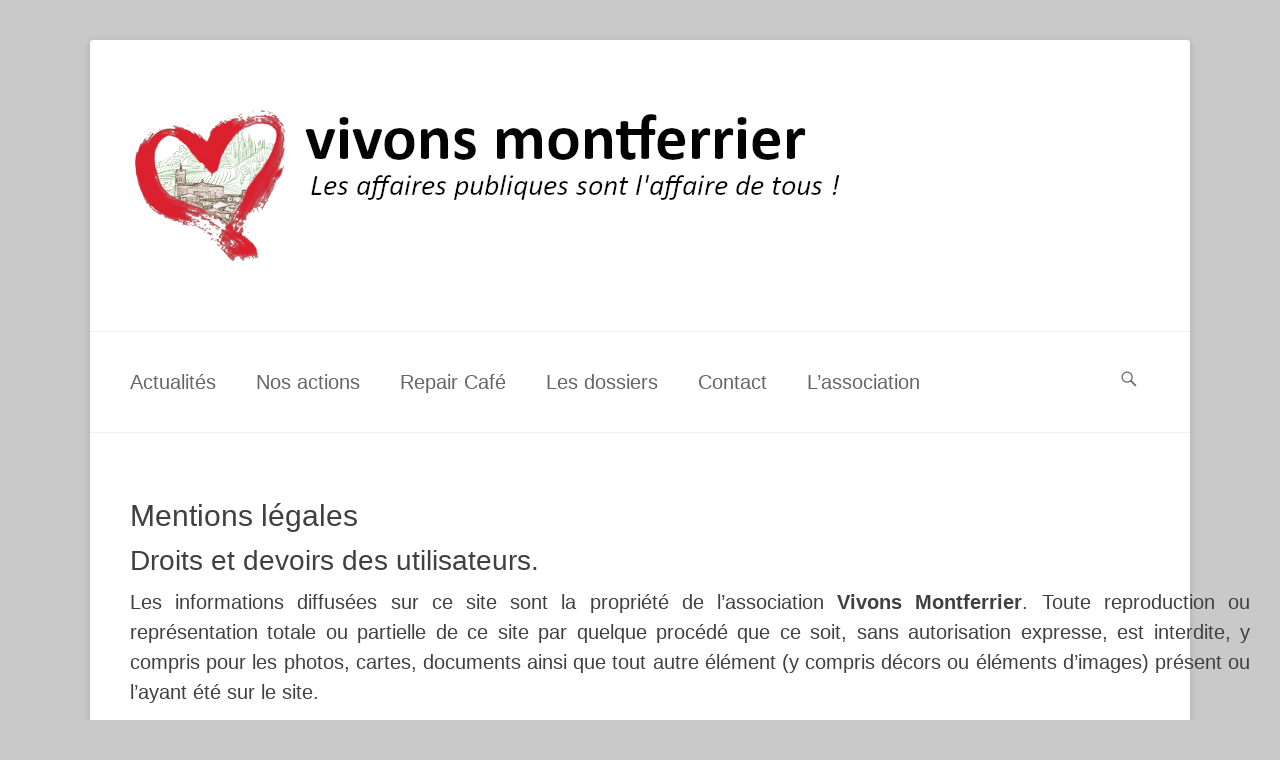

--- FILE ---
content_type: text/html; charset=UTF-8
request_url: https://www.vivons.montferrier.org/mentions-legales/
body_size: 16012
content:
		<!DOCTYPE html>
		<html lang="fr-FR">
		
<head>
		<meta charset="UTF-8">
		<link rel="profile" href="http://gmpg.org/xfn/11">
		<link rel="dns-prefetch" href="//cdn.hu-manity.co" />
		<!-- Cookie Compliance -->
		<script type="text/javascript">var huOptions = {"appID":"wwwvivonsmontferrierorg-413a4d5","currentLanguage":"fr","blocking":false,"globalCookie":false,"isAdmin":false,"privacyConsent":true,"forms":[]};</script>
		<script type="text/javascript" src="https://cdn.hu-manity.co/hu-banner.min.js"></script><meta name='robots' content='index, follow, max-image-preview:large, max-snippet:-1, max-video-preview:-1' />
<meta name="viewport" content="width=device-width, initial-scale=1, minimum-scale=1">
	<!-- This site is optimized with the Yoast SEO plugin v26.6 - https://yoast.com/wordpress/plugins/seo/ -->
	<title>Mentions légales - vivons montferrier</title>
	<meta name="description" content="Mentions légales du site Vivons Montferrier. Liste de gauche présente aux élections municipales des 23 et 30 Mars 2014 à Montferrier sur Lez." />
	<link rel="canonical" href="https://www.vivons.montferrier.org/mentions-legales/" />
	<meta property="og:locale" content="fr_FR" />
	<meta property="og:type" content="article" />
	<meta property="og:title" content="Mentions légales - vivons montferrier" />
	<meta property="og:description" content="Mentions légales du site Vivons Montferrier. Liste de gauche présente aux élections municipales des 23 et 30 Mars 2014 à Montferrier sur Lez." />
	<meta property="og:url" content="https://www.vivons.montferrier.org/mentions-legales/" />
	<meta property="og:site_name" content="vivons montferrier" />
	<meta property="article:modified_time" content="2019-11-25T06:45:43+00:00" />
	<meta name="twitter:label1" content="Durée de lecture estimée" />
	<meta name="twitter:data1" content="2 minutes" />
	<script type="application/ld+json" class="yoast-schema-graph">{"@context":"https://schema.org","@graph":[{"@type":"WebPage","@id":"https://www.vivons.montferrier.org/mentions-legales/","url":"https://www.vivons.montferrier.org/mentions-legales/","name":"Mentions légales - vivons montferrier","isPartOf":{"@id":"https://www.vivons.montferrier.org/#website"},"datePublished":"2013-07-25T08:12:51+00:00","dateModified":"2019-11-25T06:45:43+00:00","description":"Mentions légales du site Vivons Montferrier. Liste de gauche présente aux élections municipales des 23 et 30 Mars 2014 à Montferrier sur Lez.","breadcrumb":{"@id":"https://www.vivons.montferrier.org/mentions-legales/#breadcrumb"},"inLanguage":"fr-FR","potentialAction":[{"@type":"ReadAction","target":["https://www.vivons.montferrier.org/mentions-legales/"]}]},{"@type":"BreadcrumbList","@id":"https://www.vivons.montferrier.org/mentions-legales/#breadcrumb","itemListElement":[{"@type":"ListItem","position":1,"name":"Accueil","item":"https://www.vivons.montferrier.org/"},{"@type":"ListItem","position":2,"name":"Mentions légales"}]},{"@type":"WebSite","@id":"https://www.vivons.montferrier.org/#website","url":"https://www.vivons.montferrier.org/","name":"vivons montferrier","description":"Les affaires publiques sont l&#039;affaire de tous !","publisher":{"@id":"https://www.vivons.montferrier.org/#organization"},"potentialAction":[{"@type":"SearchAction","target":{"@type":"EntryPoint","urlTemplate":"https://www.vivons.montferrier.org/?s={search_term_string}"},"query-input":{"@type":"PropertyValueSpecification","valueRequired":true,"valueName":"search_term_string"}}],"inLanguage":"fr-FR"},{"@type":"Organization","@id":"https://www.vivons.montferrier.org/#organization","name":"vivons montferrier","url":"https://www.vivons.montferrier.org/","logo":{"@type":"ImageObject","inLanguage":"fr-FR","@id":"https://www.vivons.montferrier.org/#/schema/logo/image/","url":"https://www.vivons.montferrier.org/wp-content/uploads/2014/07/Logo_site_5.png","contentUrl":"https://www.vivons.montferrier.org/wp-content/uploads/2014/07/Logo_site_5.png","width":960,"height":119,"caption":"vivons montferrier"},"image":{"@id":"https://www.vivons.montferrier.org/#/schema/logo/image/"}}]}</script>
	<!-- / Yoast SEO plugin. -->


<link rel="alternate" type="application/rss+xml" title="vivons montferrier &raquo; Flux" href="https://www.vivons.montferrier.org/feed/" />
<link rel="alternate" type="application/rss+xml" title="vivons montferrier &raquo; Flux des commentaires" href="https://www.vivons.montferrier.org/comments/feed/" />
<link rel="alternate" title="oEmbed (JSON)" type="application/json+oembed" href="https://www.vivons.montferrier.org/wp-json/oembed/1.0/embed?url=https%3A%2F%2Fwww.vivons.montferrier.org%2Fmentions-legales%2F" />
<link rel="alternate" title="oEmbed (XML)" type="text/xml+oembed" href="https://www.vivons.montferrier.org/wp-json/oembed/1.0/embed?url=https%3A%2F%2Fwww.vivons.montferrier.org%2Fmentions-legales%2F&#038;format=xml" />
		<!-- This site uses the Google Analytics by MonsterInsights plugin v9.11.1 - Using Analytics tracking - https://www.monsterinsights.com/ -->
							<script src="//www.googletagmanager.com/gtag/js?id=G-59SBZP74KH"  data-cfasync="false" data-wpfc-render="false" type="text/javascript" async></script>
			<script data-cfasync="false" data-wpfc-render="false" type="text/javascript">
				var mi_version = '9.11.1';
				var mi_track_user = true;
				var mi_no_track_reason = '';
								var MonsterInsightsDefaultLocations = {"page_location":"https:\/\/www.vivons.montferrier.org\/mentions-legales\/"};
								if ( typeof MonsterInsightsPrivacyGuardFilter === 'function' ) {
					var MonsterInsightsLocations = (typeof MonsterInsightsExcludeQuery === 'object') ? MonsterInsightsPrivacyGuardFilter( MonsterInsightsExcludeQuery ) : MonsterInsightsPrivacyGuardFilter( MonsterInsightsDefaultLocations );
				} else {
					var MonsterInsightsLocations = (typeof MonsterInsightsExcludeQuery === 'object') ? MonsterInsightsExcludeQuery : MonsterInsightsDefaultLocations;
				}

								var disableStrs = [
										'ga-disable-G-59SBZP74KH',
									];

				/* Function to detect opted out users */
				function __gtagTrackerIsOptedOut() {
					for (var index = 0; index < disableStrs.length; index++) {
						if (document.cookie.indexOf(disableStrs[index] + '=true') > -1) {
							return true;
						}
					}

					return false;
				}

				/* Disable tracking if the opt-out cookie exists. */
				if (__gtagTrackerIsOptedOut()) {
					for (var index = 0; index < disableStrs.length; index++) {
						window[disableStrs[index]] = true;
					}
				}

				/* Opt-out function */
				function __gtagTrackerOptout() {
					for (var index = 0; index < disableStrs.length; index++) {
						document.cookie = disableStrs[index] + '=true; expires=Thu, 31 Dec 2099 23:59:59 UTC; path=/';
						window[disableStrs[index]] = true;
					}
				}

				if ('undefined' === typeof gaOptout) {
					function gaOptout() {
						__gtagTrackerOptout();
					}
				}
								window.dataLayer = window.dataLayer || [];

				window.MonsterInsightsDualTracker = {
					helpers: {},
					trackers: {},
				};
				if (mi_track_user) {
					function __gtagDataLayer() {
						dataLayer.push(arguments);
					}

					function __gtagTracker(type, name, parameters) {
						if (!parameters) {
							parameters = {};
						}

						if (parameters.send_to) {
							__gtagDataLayer.apply(null, arguments);
							return;
						}

						if (type === 'event') {
														parameters.send_to = monsterinsights_frontend.v4_id;
							var hookName = name;
							if (typeof parameters['event_category'] !== 'undefined') {
								hookName = parameters['event_category'] + ':' + name;
							}

							if (typeof MonsterInsightsDualTracker.trackers[hookName] !== 'undefined') {
								MonsterInsightsDualTracker.trackers[hookName](parameters);
							} else {
								__gtagDataLayer('event', name, parameters);
							}
							
						} else {
							__gtagDataLayer.apply(null, arguments);
						}
					}

					__gtagTracker('js', new Date());
					__gtagTracker('set', {
						'developer_id.dZGIzZG': true,
											});
					if ( MonsterInsightsLocations.page_location ) {
						__gtagTracker('set', MonsterInsightsLocations);
					}
										__gtagTracker('config', 'G-59SBZP74KH', {"forceSSL":"true","link_attribution":"true"} );
										window.gtag = __gtagTracker;										(function () {
						/* https://developers.google.com/analytics/devguides/collection/analyticsjs/ */
						/* ga and __gaTracker compatibility shim. */
						var noopfn = function () {
							return null;
						};
						var newtracker = function () {
							return new Tracker();
						};
						var Tracker = function () {
							return null;
						};
						var p = Tracker.prototype;
						p.get = noopfn;
						p.set = noopfn;
						p.send = function () {
							var args = Array.prototype.slice.call(arguments);
							args.unshift('send');
							__gaTracker.apply(null, args);
						};
						var __gaTracker = function () {
							var len = arguments.length;
							if (len === 0) {
								return;
							}
							var f = arguments[len - 1];
							if (typeof f !== 'object' || f === null || typeof f.hitCallback !== 'function') {
								if ('send' === arguments[0]) {
									var hitConverted, hitObject = false, action;
									if ('event' === arguments[1]) {
										if ('undefined' !== typeof arguments[3]) {
											hitObject = {
												'eventAction': arguments[3],
												'eventCategory': arguments[2],
												'eventLabel': arguments[4],
												'value': arguments[5] ? arguments[5] : 1,
											}
										}
									}
									if ('pageview' === arguments[1]) {
										if ('undefined' !== typeof arguments[2]) {
											hitObject = {
												'eventAction': 'page_view',
												'page_path': arguments[2],
											}
										}
									}
									if (typeof arguments[2] === 'object') {
										hitObject = arguments[2];
									}
									if (typeof arguments[5] === 'object') {
										Object.assign(hitObject, arguments[5]);
									}
									if ('undefined' !== typeof arguments[1].hitType) {
										hitObject = arguments[1];
										if ('pageview' === hitObject.hitType) {
											hitObject.eventAction = 'page_view';
										}
									}
									if (hitObject) {
										action = 'timing' === arguments[1].hitType ? 'timing_complete' : hitObject.eventAction;
										hitConverted = mapArgs(hitObject);
										__gtagTracker('event', action, hitConverted);
									}
								}
								return;
							}

							function mapArgs(args) {
								var arg, hit = {};
								var gaMap = {
									'eventCategory': 'event_category',
									'eventAction': 'event_action',
									'eventLabel': 'event_label',
									'eventValue': 'event_value',
									'nonInteraction': 'non_interaction',
									'timingCategory': 'event_category',
									'timingVar': 'name',
									'timingValue': 'value',
									'timingLabel': 'event_label',
									'page': 'page_path',
									'location': 'page_location',
									'title': 'page_title',
									'referrer' : 'page_referrer',
								};
								for (arg in args) {
																		if (!(!args.hasOwnProperty(arg) || !gaMap.hasOwnProperty(arg))) {
										hit[gaMap[arg]] = args[arg];
									} else {
										hit[arg] = args[arg];
									}
								}
								return hit;
							}

							try {
								f.hitCallback();
							} catch (ex) {
							}
						};
						__gaTracker.create = newtracker;
						__gaTracker.getByName = newtracker;
						__gaTracker.getAll = function () {
							return [];
						};
						__gaTracker.remove = noopfn;
						__gaTracker.loaded = true;
						window['__gaTracker'] = __gaTracker;
					})();
									} else {
										console.log("");
					(function () {
						function __gtagTracker() {
							return null;
						}

						window['__gtagTracker'] = __gtagTracker;
						window['gtag'] = __gtagTracker;
					})();
									}
			</script>
							<!-- / Google Analytics by MonsterInsights -->
		<style id='wp-img-auto-sizes-contain-inline-css' type='text/css'>
img:is([sizes=auto i],[sizes^="auto," i]){contain-intrinsic-size:3000px 1500px}
/*# sourceURL=wp-img-auto-sizes-contain-inline-css */
</style>
<style id='wp-emoji-styles-inline-css' type='text/css'>

	img.wp-smiley, img.emoji {
		display: inline !important;
		border: none !important;
		box-shadow: none !important;
		height: 1em !important;
		width: 1em !important;
		margin: 0 0.07em !important;
		vertical-align: -0.1em !important;
		background: none !important;
		padding: 0 !important;
	}
/*# sourceURL=wp-emoji-styles-inline-css */
</style>
<style id='wp-block-library-inline-css' type='text/css'>
:root{--wp-block-synced-color:#7a00df;--wp-block-synced-color--rgb:122,0,223;--wp-bound-block-color:var(--wp-block-synced-color);--wp-editor-canvas-background:#ddd;--wp-admin-theme-color:#007cba;--wp-admin-theme-color--rgb:0,124,186;--wp-admin-theme-color-darker-10:#006ba1;--wp-admin-theme-color-darker-10--rgb:0,107,160.5;--wp-admin-theme-color-darker-20:#005a87;--wp-admin-theme-color-darker-20--rgb:0,90,135;--wp-admin-border-width-focus:2px}@media (min-resolution:192dpi){:root{--wp-admin-border-width-focus:1.5px}}.wp-element-button{cursor:pointer}:root .has-very-light-gray-background-color{background-color:#eee}:root .has-very-dark-gray-background-color{background-color:#313131}:root .has-very-light-gray-color{color:#eee}:root .has-very-dark-gray-color{color:#313131}:root .has-vivid-green-cyan-to-vivid-cyan-blue-gradient-background{background:linear-gradient(135deg,#00d084,#0693e3)}:root .has-purple-crush-gradient-background{background:linear-gradient(135deg,#34e2e4,#4721fb 50%,#ab1dfe)}:root .has-hazy-dawn-gradient-background{background:linear-gradient(135deg,#faaca8,#dad0ec)}:root .has-subdued-olive-gradient-background{background:linear-gradient(135deg,#fafae1,#67a671)}:root .has-atomic-cream-gradient-background{background:linear-gradient(135deg,#fdd79a,#004a59)}:root .has-nightshade-gradient-background{background:linear-gradient(135deg,#330968,#31cdcf)}:root .has-midnight-gradient-background{background:linear-gradient(135deg,#020381,#2874fc)}:root{--wp--preset--font-size--normal:16px;--wp--preset--font-size--huge:42px}.has-regular-font-size{font-size:1em}.has-larger-font-size{font-size:2.625em}.has-normal-font-size{font-size:var(--wp--preset--font-size--normal)}.has-huge-font-size{font-size:var(--wp--preset--font-size--huge)}.has-text-align-center{text-align:center}.has-text-align-left{text-align:left}.has-text-align-right{text-align:right}.has-fit-text{white-space:nowrap!important}#end-resizable-editor-section{display:none}.aligncenter{clear:both}.items-justified-left{justify-content:flex-start}.items-justified-center{justify-content:center}.items-justified-right{justify-content:flex-end}.items-justified-space-between{justify-content:space-between}.screen-reader-text{border:0;clip-path:inset(50%);height:1px;margin:-1px;overflow:hidden;padding:0;position:absolute;width:1px;word-wrap:normal!important}.screen-reader-text:focus{background-color:#ddd;clip-path:none;color:#444;display:block;font-size:1em;height:auto;left:5px;line-height:normal;padding:15px 23px 14px;text-decoration:none;top:5px;width:auto;z-index:100000}html :where(.has-border-color){border-style:solid}html :where([style*=border-top-color]){border-top-style:solid}html :where([style*=border-right-color]){border-right-style:solid}html :where([style*=border-bottom-color]){border-bottom-style:solid}html :where([style*=border-left-color]){border-left-style:solid}html :where([style*=border-width]){border-style:solid}html :where([style*=border-top-width]){border-top-style:solid}html :where([style*=border-right-width]){border-right-style:solid}html :where([style*=border-bottom-width]){border-bottom-style:solid}html :where([style*=border-left-width]){border-left-style:solid}html :where(img[class*=wp-image-]){height:auto;max-width:100%}:where(figure){margin:0 0 1em}html :where(.is-position-sticky){--wp-admin--admin-bar--position-offset:var(--wp-admin--admin-bar--height,0px)}@media screen and (max-width:600px){html :where(.is-position-sticky){--wp-admin--admin-bar--position-offset:0px}}

/*# sourceURL=wp-block-library-inline-css */
</style><style id='global-styles-inline-css' type='text/css'>
:root{--wp--preset--aspect-ratio--square: 1;--wp--preset--aspect-ratio--4-3: 4/3;--wp--preset--aspect-ratio--3-4: 3/4;--wp--preset--aspect-ratio--3-2: 3/2;--wp--preset--aspect-ratio--2-3: 2/3;--wp--preset--aspect-ratio--16-9: 16/9;--wp--preset--aspect-ratio--9-16: 9/16;--wp--preset--color--black: #111111;--wp--preset--color--cyan-bluish-gray: #abb8c3;--wp--preset--color--white: #ffffff;--wp--preset--color--pale-pink: #f78da7;--wp--preset--color--vivid-red: #cf2e2e;--wp--preset--color--luminous-vivid-orange: #ff6900;--wp--preset--color--luminous-vivid-amber: #fcb900;--wp--preset--color--light-green-cyan: #7bdcb5;--wp--preset--color--vivid-green-cyan: #00d084;--wp--preset--color--pale-cyan-blue: #8ed1fc;--wp--preset--color--vivid-cyan-blue: #0693e3;--wp--preset--color--vivid-purple: #9b51e0;--wp--preset--color--gray: #f4f4f4;--wp--preset--color--yellow: #e5ae4a;--wp--preset--color--blue: #21759b;--wp--preset--gradient--vivid-cyan-blue-to-vivid-purple: linear-gradient(135deg,rgb(6,147,227) 0%,rgb(155,81,224) 100%);--wp--preset--gradient--light-green-cyan-to-vivid-green-cyan: linear-gradient(135deg,rgb(122,220,180) 0%,rgb(0,208,130) 100%);--wp--preset--gradient--luminous-vivid-amber-to-luminous-vivid-orange: linear-gradient(135deg,rgb(252,185,0) 0%,rgb(255,105,0) 100%);--wp--preset--gradient--luminous-vivid-orange-to-vivid-red: linear-gradient(135deg,rgb(255,105,0) 0%,rgb(207,46,46) 100%);--wp--preset--gradient--very-light-gray-to-cyan-bluish-gray: linear-gradient(135deg,rgb(238,238,238) 0%,rgb(169,184,195) 100%);--wp--preset--gradient--cool-to-warm-spectrum: linear-gradient(135deg,rgb(74,234,220) 0%,rgb(151,120,209) 20%,rgb(207,42,186) 40%,rgb(238,44,130) 60%,rgb(251,105,98) 80%,rgb(254,248,76) 100%);--wp--preset--gradient--blush-light-purple: linear-gradient(135deg,rgb(255,206,236) 0%,rgb(152,150,240) 100%);--wp--preset--gradient--blush-bordeaux: linear-gradient(135deg,rgb(254,205,165) 0%,rgb(254,45,45) 50%,rgb(107,0,62) 100%);--wp--preset--gradient--luminous-dusk: linear-gradient(135deg,rgb(255,203,112) 0%,rgb(199,81,192) 50%,rgb(65,88,208) 100%);--wp--preset--gradient--pale-ocean: linear-gradient(135deg,rgb(255,245,203) 0%,rgb(182,227,212) 50%,rgb(51,167,181) 100%);--wp--preset--gradient--electric-grass: linear-gradient(135deg,rgb(202,248,128) 0%,rgb(113,206,126) 100%);--wp--preset--gradient--midnight: linear-gradient(135deg,rgb(2,3,129) 0%,rgb(40,116,252) 100%);--wp--preset--font-size--small: 14px;--wp--preset--font-size--medium: 20px;--wp--preset--font-size--large: 48px;--wp--preset--font-size--x-large: 42px;--wp--preset--font-size--normal: 17px;--wp--preset--font-size--huge: 64px;--wp--preset--spacing--20: 0.44rem;--wp--preset--spacing--30: 0.67rem;--wp--preset--spacing--40: 1rem;--wp--preset--spacing--50: 1.5rem;--wp--preset--spacing--60: 2.25rem;--wp--preset--spacing--70: 3.38rem;--wp--preset--spacing--80: 5.06rem;--wp--preset--shadow--natural: 6px 6px 9px rgba(0, 0, 0, 0.2);--wp--preset--shadow--deep: 12px 12px 50px rgba(0, 0, 0, 0.4);--wp--preset--shadow--sharp: 6px 6px 0px rgba(0, 0, 0, 0.2);--wp--preset--shadow--outlined: 6px 6px 0px -3px rgb(255, 255, 255), 6px 6px rgb(0, 0, 0);--wp--preset--shadow--crisp: 6px 6px 0px rgb(0, 0, 0);}:where(.is-layout-flex){gap: 0.5em;}:where(.is-layout-grid){gap: 0.5em;}body .is-layout-flex{display: flex;}.is-layout-flex{flex-wrap: wrap;align-items: center;}.is-layout-flex > :is(*, div){margin: 0;}body .is-layout-grid{display: grid;}.is-layout-grid > :is(*, div){margin: 0;}:where(.wp-block-columns.is-layout-flex){gap: 2em;}:where(.wp-block-columns.is-layout-grid){gap: 2em;}:where(.wp-block-post-template.is-layout-flex){gap: 1.25em;}:where(.wp-block-post-template.is-layout-grid){gap: 1.25em;}.has-black-color{color: var(--wp--preset--color--black) !important;}.has-cyan-bluish-gray-color{color: var(--wp--preset--color--cyan-bluish-gray) !important;}.has-white-color{color: var(--wp--preset--color--white) !important;}.has-pale-pink-color{color: var(--wp--preset--color--pale-pink) !important;}.has-vivid-red-color{color: var(--wp--preset--color--vivid-red) !important;}.has-luminous-vivid-orange-color{color: var(--wp--preset--color--luminous-vivid-orange) !important;}.has-luminous-vivid-amber-color{color: var(--wp--preset--color--luminous-vivid-amber) !important;}.has-light-green-cyan-color{color: var(--wp--preset--color--light-green-cyan) !important;}.has-vivid-green-cyan-color{color: var(--wp--preset--color--vivid-green-cyan) !important;}.has-pale-cyan-blue-color{color: var(--wp--preset--color--pale-cyan-blue) !important;}.has-vivid-cyan-blue-color{color: var(--wp--preset--color--vivid-cyan-blue) !important;}.has-vivid-purple-color{color: var(--wp--preset--color--vivid-purple) !important;}.has-black-background-color{background-color: var(--wp--preset--color--black) !important;}.has-cyan-bluish-gray-background-color{background-color: var(--wp--preset--color--cyan-bluish-gray) !important;}.has-white-background-color{background-color: var(--wp--preset--color--white) !important;}.has-pale-pink-background-color{background-color: var(--wp--preset--color--pale-pink) !important;}.has-vivid-red-background-color{background-color: var(--wp--preset--color--vivid-red) !important;}.has-luminous-vivid-orange-background-color{background-color: var(--wp--preset--color--luminous-vivid-orange) !important;}.has-luminous-vivid-amber-background-color{background-color: var(--wp--preset--color--luminous-vivid-amber) !important;}.has-light-green-cyan-background-color{background-color: var(--wp--preset--color--light-green-cyan) !important;}.has-vivid-green-cyan-background-color{background-color: var(--wp--preset--color--vivid-green-cyan) !important;}.has-pale-cyan-blue-background-color{background-color: var(--wp--preset--color--pale-cyan-blue) !important;}.has-vivid-cyan-blue-background-color{background-color: var(--wp--preset--color--vivid-cyan-blue) !important;}.has-vivid-purple-background-color{background-color: var(--wp--preset--color--vivid-purple) !important;}.has-black-border-color{border-color: var(--wp--preset--color--black) !important;}.has-cyan-bluish-gray-border-color{border-color: var(--wp--preset--color--cyan-bluish-gray) !important;}.has-white-border-color{border-color: var(--wp--preset--color--white) !important;}.has-pale-pink-border-color{border-color: var(--wp--preset--color--pale-pink) !important;}.has-vivid-red-border-color{border-color: var(--wp--preset--color--vivid-red) !important;}.has-luminous-vivid-orange-border-color{border-color: var(--wp--preset--color--luminous-vivid-orange) !important;}.has-luminous-vivid-amber-border-color{border-color: var(--wp--preset--color--luminous-vivid-amber) !important;}.has-light-green-cyan-border-color{border-color: var(--wp--preset--color--light-green-cyan) !important;}.has-vivid-green-cyan-border-color{border-color: var(--wp--preset--color--vivid-green-cyan) !important;}.has-pale-cyan-blue-border-color{border-color: var(--wp--preset--color--pale-cyan-blue) !important;}.has-vivid-cyan-blue-border-color{border-color: var(--wp--preset--color--vivid-cyan-blue) !important;}.has-vivid-purple-border-color{border-color: var(--wp--preset--color--vivid-purple) !important;}.has-vivid-cyan-blue-to-vivid-purple-gradient-background{background: var(--wp--preset--gradient--vivid-cyan-blue-to-vivid-purple) !important;}.has-light-green-cyan-to-vivid-green-cyan-gradient-background{background: var(--wp--preset--gradient--light-green-cyan-to-vivid-green-cyan) !important;}.has-luminous-vivid-amber-to-luminous-vivid-orange-gradient-background{background: var(--wp--preset--gradient--luminous-vivid-amber-to-luminous-vivid-orange) !important;}.has-luminous-vivid-orange-to-vivid-red-gradient-background{background: var(--wp--preset--gradient--luminous-vivid-orange-to-vivid-red) !important;}.has-very-light-gray-to-cyan-bluish-gray-gradient-background{background: var(--wp--preset--gradient--very-light-gray-to-cyan-bluish-gray) !important;}.has-cool-to-warm-spectrum-gradient-background{background: var(--wp--preset--gradient--cool-to-warm-spectrum) !important;}.has-blush-light-purple-gradient-background{background: var(--wp--preset--gradient--blush-light-purple) !important;}.has-blush-bordeaux-gradient-background{background: var(--wp--preset--gradient--blush-bordeaux) !important;}.has-luminous-dusk-gradient-background{background: var(--wp--preset--gradient--luminous-dusk) !important;}.has-pale-ocean-gradient-background{background: var(--wp--preset--gradient--pale-ocean) !important;}.has-electric-grass-gradient-background{background: var(--wp--preset--gradient--electric-grass) !important;}.has-midnight-gradient-background{background: var(--wp--preset--gradient--midnight) !important;}.has-small-font-size{font-size: var(--wp--preset--font-size--small) !important;}.has-medium-font-size{font-size: var(--wp--preset--font-size--medium) !important;}.has-large-font-size{font-size: var(--wp--preset--font-size--large) !important;}.has-x-large-font-size{font-size: var(--wp--preset--font-size--x-large) !important;}
/*# sourceURL=global-styles-inline-css */
</style>

<style id='classic-theme-styles-inline-css' type='text/css'>
/*! This file is auto-generated */
.wp-block-button__link{color:#fff;background-color:#32373c;border-radius:9999px;box-shadow:none;text-decoration:none;padding:calc(.667em + 2px) calc(1.333em + 2px);font-size:1.125em}.wp-block-file__button{background:#32373c;color:#fff;text-decoration:none}
/*# sourceURL=/wp-includes/css/classic-themes.min.css */
</style>
<link rel='stylesheet' id='contact-form-7-css' href='https://www.vivons.montferrier.org/wp-content/plugins/contact-form-7/includes/css/styles.css?ver=6.1.4' type='text/css' media='all' />
<style id='contact-form-7-inline-css' type='text/css'>
.wpcf7 .wpcf7-recaptcha iframe {margin-bottom: 0;}.wpcf7 .wpcf7-recaptcha[data-align="center"] > div {margin: 0 auto;}.wpcf7 .wpcf7-recaptcha[data-align="right"] > div {margin: 0 0 0 auto;}
/*# sourceURL=contact-form-7-inline-css */
</style>
<link rel='stylesheet' id='rw-slider-image-script-css' href='https://www.vivons.montferrier.org/wp-content/plugins/slider-images/style/rw-slider-image-widget.css?ver=6.9' type='text/css' media='all' />
<link rel='stylesheet' id='rw-slider-image-style-fontawesome-css' href='https://www.vivons.montferrier.org/wp-content/plugins/slider-images/style/richwebicons.css?ver=6.9' type='text/css' media='all' />
<link rel='stylesheet' id='chld_thm_cfg_parent-css' href='https://www.vivons.montferrier.org/wp-content/themes/catch-base-pro/style.css?ver=6.9' type='text/css' media='all' />
<link rel='stylesheet' id='catchbase-style-css' href='https://www.vivons.montferrier.org/wp-content/themes/catch-base-pro-child/style.css?ver=4.2.1732959378' type='text/css' media='all' />
<link rel='stylesheet' id='catch-base-block-style-css' href='https://www.vivons.montferrier.org/wp-content/themes/catch-base-pro/css/blocks.css?ver=4.2.1732959378' type='text/css' media='all' />
<link rel='stylesheet' id='genericons-css' href='https://www.vivons.montferrier.org/wp-content/themes/catch-base-pro/css/genericons/genericons.css?ver=3.4.1' type='text/css' media='all' />
<link rel='stylesheet' id='catchbase-responsive-css' href='https://www.vivons.montferrier.org/wp-content/themes/catch-base-pro/css/responsive.css?ver=6.9' type='text/css' media='all' />
<link rel='stylesheet' id='jquery-sidr-css' href='https://www.vivons.montferrier.org/wp-content/themes/catch-base-pro/css/jquery.sidr.light.min.css?ver=2.1.0' type='text/css' media='all' />
<link rel='stylesheet' id='footer-credits-css' href='https://www.vivons.montferrier.org/wp-content/plugins/footer-putter/styles/footer-credits.css?ver=1.17' type='text/css' media='all' />
<script type="text/javascript" src="https://www.vivons.montferrier.org/wp-includes/js/jquery/jquery.min.js?ver=3.7.1" id="jquery-core-js"></script>
<script type="text/javascript" src="https://www.vivons.montferrier.org/wp-includes/js/jquery/jquery-migrate.min.js?ver=3.4.1" id="jquery-migrate-js"></script>
<script type="text/javascript" src="https://www.vivons.montferrier.org/wp-content/plugins/glass/glass.js?ver=1.3.2" id="glass-js"></script>
<script type="text/javascript" src="https://www.vivons.montferrier.org/wp-content/plugins/google-analytics-for-wordpress/assets/js/frontend-gtag.min.js?ver=9.11.1" id="monsterinsights-frontend-script-js" async="async" data-wp-strategy="async"></script>
<script data-cfasync="false" data-wpfc-render="false" type="text/javascript" id='monsterinsights-frontend-script-js-extra'>/* <![CDATA[ */
var monsterinsights_frontend = {"js_events_tracking":"true","download_extensions":"doc,pdf,ppt,zip,xls,docx,pptx,xlsx","inbound_paths":"[{\"path\":\"\\\/go\\\/\",\"label\":\"affiliate\"},{\"path\":\"\\\/recommend\\\/\",\"label\":\"affiliate\"}]","home_url":"https:\/\/www.vivons.montferrier.org","hash_tracking":"false","v4_id":"G-59SBZP74KH"};/* ]]> */
</script>
<script type="text/javascript" id="3d-flip-book-client-locale-loader-js-extra">
/* <![CDATA[ */
var FB3D_CLIENT_LOCALE = {"ajaxurl":"https://www.vivons.montferrier.org/wp-admin/admin-ajax.php","dictionary":{"Table of contents":"Table of contents","Close":"Close","Bookmarks":"Bookmarks","Thumbnails":"Thumbnails","Search":"Search","Share":"Share","Facebook":"Facebook","Twitter":"Twitter","Email":"Email","Play":"Play","Previous page":"Previous page","Next page":"Next page","Zoom in":"Zoom in","Zoom out":"Zoom out","Fit view":"Fit view","Auto play":"Auto play","Full screen":"Full screen","More":"More","Smart pan":"Smart pan","Single page":"Single page","Sounds":"Sounds","Stats":"Stats","Print":"Print","Download":"Download","Goto first page":"Goto first page","Goto last page":"Goto last page"},"images":"https://www.vivons.montferrier.org/wp-content/plugins/interactive-3d-flipbook-powered-physics-engine/assets/images/","jsData":{"urls":[],"posts":{"ids_mis":[],"ids":[]},"pages":[],"firstPages":[],"bookCtrlProps":[],"bookTemplates":[]},"key":"3d-flip-book","pdfJS":{"pdfJsLib":"https://www.vivons.montferrier.org/wp-content/plugins/interactive-3d-flipbook-powered-physics-engine/assets/js/pdf.min.js?ver=4.3.136","pdfJsWorker":"https://www.vivons.montferrier.org/wp-content/plugins/interactive-3d-flipbook-powered-physics-engine/assets/js/pdf.worker.js?ver=4.3.136","stablePdfJsLib":"https://www.vivons.montferrier.org/wp-content/plugins/interactive-3d-flipbook-powered-physics-engine/assets/js/stable/pdf.min.js?ver=2.5.207","stablePdfJsWorker":"https://www.vivons.montferrier.org/wp-content/plugins/interactive-3d-flipbook-powered-physics-engine/assets/js/stable/pdf.worker.js?ver=2.5.207","pdfJsCMapUrl":"https://www.vivons.montferrier.org/wp-content/plugins/interactive-3d-flipbook-powered-physics-engine/assets/cmaps/"},"cacheurl":"https://www.vivons.montferrier.org/wp-content/uploads/3d-flip-book/cache/","pluginsurl":"https://www.vivons.montferrier.org/wp-content/plugins/","pluginurl":"https://www.vivons.montferrier.org/wp-content/plugins/interactive-3d-flipbook-powered-physics-engine/","thumbnailSize":{"width":"150","height":"150"},"version":"1.16.17"};
//# sourceURL=3d-flip-book-client-locale-loader-js-extra
/* ]]> */
</script>
<script type="text/javascript" src="https://www.vivons.montferrier.org/wp-content/plugins/interactive-3d-flipbook-powered-physics-engine/assets/js/client-locale-loader.js?ver=1.16.17" id="3d-flip-book-client-locale-loader-js" async="async" data-wp-strategy="async"></script>
<script type="text/javascript" src="https://www.vivons.montferrier.org/wp-content/plugins/itro-popup/scripts/itro-scripts.js?ver=6.9" id="itro-scripts-js"></script>
<script type="text/javascript" src="https://www.vivons.montferrier.org/wp-includes/js/jquery/ui/core.min.js?ver=1.13.3" id="jquery-ui-core-js"></script>
<script type="text/javascript" src="https://www.vivons.montferrier.org/wp-content/plugins/slider-images/scripts/rw-slider-image-widget.js?ver=6.9" id="rw-slider-image-script-js"></script>
<script type="text/javascript" src="https://www.vivons.montferrier.org/wp-content/plugins/slider-images/scripts/jquery.easing.1.2.js?ver=6.9" id="rw-slider-image-script-easing-js"></script>
<script type="text/javascript" src="https://www.vivons.montferrier.org/wp-content/plugins/slider-images/scripts/jquery.anythingslider.min.js?ver=6.9" id="rw-slider-image-script-anythingslider-js"></script>
<script type="text/javascript" src="https://www.vivons.montferrier.org/wp-content/plugins/slider-images/scripts/jquery.colorbox-min.js?ver=6.9" id="rw-slider-image-script-colorbox-js"></script>
<script type="text/javascript" src="https://www.vivons.montferrier.org/wp-content/themes/catch-base-pro/js/jquery.sidr.min.js?ver=1.2.1.1" id="jquery-sidr-js"></script>
<script type="text/javascript" src="https://www.vivons.montferrier.org/wp-content/themes/catch-base-pro/js/catchbase-custom-scripts.min.js" id="catchbase-custom-scripts-js"></script>
<script type="text/javascript" id="ai-js-js-extra">
/* <![CDATA[ */
var MyAjax = {"ajaxurl":"https://www.vivons.montferrier.org/wp-admin/admin-ajax.php","security":"406a5a1007"};
//# sourceURL=ai-js-js-extra
/* ]]> */
</script>
<script type="text/javascript" src="https://www.vivons.montferrier.org/wp-content/plugins/advanced-iframe/js/ai.min.js?ver=700364" id="ai-js-js"></script>
<link rel="https://api.w.org/" href="https://www.vivons.montferrier.org/wp-json/" /><link rel="alternate" title="JSON" type="application/json" href="https://www.vivons.montferrier.org/wp-json/wp/v2/pages/304" /><link rel="EditURI" type="application/rsd+xml" title="RSD" href="https://www.vivons.montferrier.org/xmlrpc.php?rsd" />
<meta name="generator" content="WordPress 6.9" />
<link rel='shortlink' href='https://www.vivons.montferrier.org/?p=304' />

		<!-- GA Google Analytics @ https://m0n.co/ga -->
		<script>
			(function(i,s,o,g,r,a,m){i['GoogleAnalyticsObject']=r;i[r]=i[r]||function(){
			(i[r].q=i[r].q||[]).push(arguments)},i[r].l=1*new Date();a=s.createElement(o),
			m=s.getElementsByTagName(o)[0];a.async=1;a.src=g;m.parentNode.insertBefore(a,m)
			})(window,document,'script','https://www.google-analytics.com/analytics.js','ga');
			ga('create', 'UA-133719226-1', 'auto');
			ga('send', 'pageview');
		</script>

	
<!-- WP Menubar 5.9.4: start CSS -->
<link rel="stylesheet" href="https://www.vivons.montferrier.org/wp-content/plugins/menubar/templates/Superfish/ssf-blue.css" type="text/css" media="screen" />
<!-- WP Menubar 5.9.4: end CSS -->

<!-- WP-SWFObject 2.4 by unijimpe -->
<script src="https://www.vivons.montferrier.org/wp-content/plugins/wp-swfobject/2.0/swfobject.js" type="text/javascript"></script>
<style type="text/css" id="custom-background-css">
body.custom-background { background-color: #c9c9c9; }
</style>
	<link rel="icon" href="https://www.vivons.montferrier.org/wp-content/uploads/2019/12/cropped-Logo_vivons-village_paysage-blanc-32x32.jpg" sizes="32x32" />
<link rel="icon" href="https://www.vivons.montferrier.org/wp-content/uploads/2019/12/cropped-Logo_vivons-village_paysage-blanc-192x192.jpg" sizes="192x192" />
<link rel="apple-touch-icon" href="https://www.vivons.montferrier.org/wp-content/uploads/2019/12/cropped-Logo_vivons-village_paysage-blanc-180x180.jpg" />
<meta name="msapplication-TileImage" content="https://www.vivons.montferrier.org/wp-content/uploads/2019/12/cropped-Logo_vivons-village_paysage-blanc-270x270.jpg" />
<!-- vivons montferrier inline CSS Styles -->
<style type="text/css" media="screen">
.site-title a, .site-description { position: absolute !important; clip: rect(1px 1px 1px 1px); clip: rect(1px, 1px, 1px, 1px); }
#feature-slider .entry-container { color: #ffee00; }
#feature-slider .entry-container a { color: #f6ff00; }
.widget_catchbase_social_icons .genericon { font-size:25px; }
</style>
</head>

<body class="privacy-policy wp-singular page-template-default page page-id-304 custom-background wp-custom-logo wp-embed-responsive wp-theme-catch-base-pro wp-child-theme-catch-base-pro-child cookies-not-set html5_presentation metaslider-plugin no-sidebar content-width excerpt-featured-image mobile-menu-one">


		<div id="page" class="hfeed site">
				<header id="masthead" role="banner">
    		<div class="wrapper">
		
    <div id="mobile-header-left-menu" class="mobile-menu-anchor primary-menu">
        <a href="#mobile-header-left-nav" id="header-left-menu" class="genericon genericon-menu">
            <span class="mobile-menu-text">Menu</span>
        </a>
    </div><!-- #mobile-header-menu -->

    <div id="site-branding" class="logo-right"><div id="site-header"><p class="site-title"><a href="https://www.vivons.montferrier.org/">vivons montferrier</a></p><p class="site-description">Les affaires publiques sont l&#039;affaire de tous !</p></div><!-- #site-header -->
				<div id="site-logo"><a href="https://www.vivons.montferrier.org/" class="custom-logo-link" rel="home"><img width="716" height="161" src="https://www.vivons.montferrier.org/wp-content/uploads/2021/10/Logo_site_neutre.png" class="custom-logo" alt="vivons montferrier" decoding="async" fetchpriority="high" srcset="https://www.vivons.montferrier.org/wp-content/uploads/2021/10/Logo_site_neutre.png 716w, https://www.vivons.montferrier.org/wp-content/uploads/2021/10/Logo_site_neutre-600x135.png 600w" sizes="(max-width: 716px) 100vw, 716px" /></a></div><!-- #site-logo --></div><!-- #site-branding-->

<aside class="site-navigation sidebar sidebar-header-right widget-area">
			</aside><!-- .sidebar .header-sidebar .widget-area -->

			</div><!-- .wrapper -->
		</header><!-- #masthead -->
		<!-- Disable Header Image -->    	<nav class="site-navigation nav-primary search-enabled" role="navigation">
            <div class="wrapper">
                <h3 class="assistive-text">Premier menu</h3>
                <div class="screen-reader-text skip-link"><a href="#content" title="Aller au contenu">Aller au contenu</a></div>
                <ul id="menu-menu-1" class="menu catchbase-nav-menu"><li id="menu-item-2186" class="menu-item menu-item-type-custom menu-item-object-custom menu-item-home menu-item-2186"><a href="https://www.vivons.montferrier.org/">Actualités</a></li>
<li id="menu-item-2440" class="menu-item menu-item-type-custom menu-item-object-custom menu-item-has-children menu-item-2440"><a>Nos actions</a>
<ul class="sub-menu">
	<li id="menu-item-3373" class="menu-item menu-item-type-post_type menu-item-object-page menu-item-home menu-item-has-children menu-item-3373"><a href="https://www.vivons.montferrier.org/3366-2/">Elections 2020</a>
	<ul class="sub-menu">
		<li id="menu-item-3069" class="menu-item menu-item-type-post_type menu-item-object-page menu-item-3069"><a href="https://www.vivons.montferrier.org/la-liste-vivons-montferrier/">L&rsquo;équipe</a></li>
		<li id="menu-item-2853" class="menu-item menu-item-type-post_type menu-item-object-page menu-item-2853"><a href="https://www.vivons.montferrier.org/programme-elections-municipales-2020/">Programme</a></li>
		<li id="menu-item-2855" class="menu-item menu-item-type-custom menu-item-object-custom menu-item-has-children menu-item-2855"><a href="https://www.vivons.montferrier.org/tracts-elections-municipales-2020/">Tracts</a>
		<ul class="sub-menu">
			<li id="menu-item-2864" class="menu-item menu-item-type-post_type menu-item-object-page menu-item-2864"><a href="https://www.vivons.montferrier.org/premier_tract/">Premier tract</a></li>
			<li id="menu-item-3168" class="menu-item menu-item-type-post_type menu-item-object-page menu-item-3168"><a href="https://www.vivons.montferrier.org/la-liste-vivons-montferrier/">La liste vivons montferrier</a></li>
			<li id="menu-item-3342" class="menu-item menu-item-type-post_type menu-item-object-page menu-item-3342"><a href="https://www.vivons.montferrier.org/premier-tract-second-tour/">Premier Tract – Second tour</a></li>
			<li id="menu-item-3343" class="menu-item menu-item-type-post_type menu-item-object-page menu-item-3343"><a href="https://www.vivons.montferrier.org/second-tract-second-tour/">Second tract – Second tour</a></li>
		</ul>
</li>
		<li id="menu-item-3402" class="menu-item menu-item-type-post_type menu-item-object-page menu-item-3402"><a href="https://www.vivons.montferrier.org/les-resultats-du-premier-tour/">Les résultats du premier tour</a></li>
		<li id="menu-item-3403" class="menu-item menu-item-type-post_type menu-item-object-page menu-item-3403"><a href="https://www.vivons.montferrier.org/les-resultats-du-second-tour/">Les résultats du second tour</a></li>
	</ul>
</li>
	<li id="menu-item-1412" class="menu-item menu-item-type-post_type menu-item-object-page menu-item-1412"><a href="https://www.vivons.montferrier.org/animations-et-debats/">Animations et débats</a></li>
	<li id="menu-item-1449" class="menu-item menu-item-type-post_type menu-item-object-page menu-item-1449"><a href="https://www.vivons.montferrier.org/opposition-au-projet-oxylane/">Opposition au projet Oxylane</a></li>
	<li id="menu-item-1448" class="menu-item menu-item-type-post_type menu-item-object-page menu-item-has-children menu-item-1448"><a href="https://www.vivons.montferrier.org/vivons-montferrier-infos/">Bulletins</a>
	<ul class="sub-menu">
		<li id="menu-item-2331" class="menu-item menu-item-type-post_type menu-item-object-post menu-item-2331"><a href="https://www.vivons.montferrier.org/vivons-montferrier-infos-n4/">vivons montferrier infos n°4</a></li>
		<li id="menu-item-2330" class="menu-item menu-item-type-post_type menu-item-object-post menu-item-2330"><a href="https://www.vivons.montferrier.org/vivons-montferrier-n3/">vivons montferrier infos n°3</a></li>
		<li id="menu-item-2329" class="menu-item menu-item-type-post_type menu-item-object-post menu-item-2329"><a href="https://www.vivons.montferrier.org/vivons-montferrier-infos-n2/">vivons montferrier infos n°2</a></li>
		<li id="menu-item-2328" class="menu-item menu-item-type-post_type menu-item-object-post menu-item-2328"><a href="https://www.vivons.montferrier.org/vivons-montferrier-infos-n1/">vivons montferrier infos n°1</a></li>
	</ul>
</li>
	<li id="menu-item-2306" class="menu-item menu-item-type-post_type menu-item-object-page menu-item-has-children menu-item-2306"><a href="https://www.vivons.montferrier.org/dossiers-thematiques/">Articles par thèmes</a>
	<ul class="sub-menu">
		<li id="menu-item-2600" class="menu-item menu-item-type-taxonomy menu-item-object-category menu-item-2600"><a href="https://www.vivons.montferrier.org/category/action-sociale-et-solidarite/">Action sociale et solidarité</a></li>
		<li id="menu-item-2599" class="menu-item menu-item-type-taxonomy menu-item-object-category menu-item-2599"><a href="https://www.vivons.montferrier.org/category/budget/">Budget &#8211; Finances</a></li>
		<li id="menu-item-2601" class="menu-item menu-item-type-taxonomy menu-item-object-category menu-item-2601"><a href="https://www.vivons.montferrier.org/category/ecole/">Enfance &#8211; Jeunesse</a></li>
		<li id="menu-item-2598" class="menu-item menu-item-type-taxonomy menu-item-object-category menu-item-2598"><a href="https://www.vivons.montferrier.org/category/environnement/">Environnement</a></li>
		<li id="menu-item-2602" class="menu-item menu-item-type-taxonomy menu-item-object-category menu-item-2602"><a href="https://www.vivons.montferrier.org/category/intercom/">La Métropole</a></li>
		<li id="menu-item-2597" class="menu-item menu-item-type-taxonomy menu-item-object-category menu-item-2597"><a href="https://www.vivons.montferrier.org/category/urba/">Urbanisme</a></li>
		<li id="menu-item-2603" class="menu-item menu-item-type-taxonomy menu-item-object-category menu-item-2603"><a href="https://www.vivons.montferrier.org/category/transports-mobilite/">Transports &#8211; Mobilité</a></li>
	</ul>
</li>
</ul>
</li>
<li id="menu-item-3469" class="menu-item menu-item-type-post_type menu-item-object-page menu-item-has-children menu-item-3469"><a href="https://www.vivons.montferrier.org/repair-cafe-montferrier/">Repair Café</a>
<ul class="sub-menu">
	<li id="menu-item-3509" class="menu-item menu-item-type-post_type menu-item-object-page menu-item-3509"><a href="https://www.vivons.montferrier.org/repair-cafe-montferrier/naissance-du-repair-cafe-montferrier/">Naissance du Repair Café Montferrier</a></li>
	<li id="menu-item-3589" class="menu-item menu-item-type-taxonomy menu-item-object-category menu-item-3589"><a href="https://www.vivons.montferrier.org/category/repair-cafe-montferrier/">Toutes les nouvelles</a></li>
</ul>
</li>
<li id="menu-item-2543" class="menu-item menu-item-type-custom menu-item-object-custom menu-item-has-children menu-item-2543"><a href="https://www.vivons.montferrier.org/dossiers-thematiques/">Les dossiers</a>
<ul class="sub-menu">
	<li id="menu-item-2544" class="menu-item menu-item-type-post_type menu-item-object-page menu-item-2544"><a href="https://www.vivons.montferrier.org/dossier-logements-sociaux-un-retard-a-rattraper/">Logements sociaux, un dossier au point mort !</a></li>
	<li id="menu-item-2569" class="menu-item menu-item-type-post_type menu-item-object-page menu-item-2569"><a href="https://www.vivons.montferrier.org/transports-et-les-deplacements-quelles-propositions/">Transports et déplacements : quelles propositions ?</a></li>
	<li id="menu-item-2618" class="menu-item menu-item-type-post_type menu-item-object-page menu-item-2618"><a href="https://www.vivons.montferrier.org/scot-urbanisme-et-territoires/">SCOT, Urbanisme et territoires…</a></li>
</ul>
</li>
<li id="menu-item-303" class="menu-item menu-item-type-post_type menu-item-object-page menu-item-303"><a href="https://www.vivons.montferrier.org/formulaire-de-contact/">Contact</a></li>
<li id="menu-item-3455" class="menu-item menu-item-type-post_type menu-item-object-page menu-item-3455"><a href="https://www.vivons.montferrier.org/vivons-montferrier/">L&rsquo;association</a></li>
</ul>                        <div id="search-toggle" class="genericon">
                            <a class="screen-reader-text" href="#search-container">Recherche</a>
                        </div>

                        <div id="search-container" class="displaynone">
                            
<form role="search" method="get" class="search-form" action="https://www.vivons.montferrier.org/">
	<label>
		<span class="screen-reader-text">Recherche pour:</span>
		<input type="search" class="search-field" placeholder="Recherche" value="" name="s" title="Recherche pour:">
	</label>
	<input type="submit" class="search-submit" value="Recherche">
</form>
                        </div>
                                	</div><!-- .wrapper -->
        </nav><!-- .nav-primary -->
        		<div id="content" class="site-content">
			<div class="wrapper">
		<main id="main" class="site-main" role="main">

		
			
<article id="post-304" class="post-304 page type-page status-publish hentry">
	<!-- Page/Post Single Image Disabled or No Image set in Post Thumbnail -->
	<div class="entry-container">
		<header class="entry-header">
			<h1 class="entry-title">Mentions légales</h1>
		</header><!-- .entry-header -->

		<div class="entry-content">
			<h2 style="text-align: justify;">Droits et devoirs des utilisateurs.</h2>
<p style="text-align: justify;">Les informations diffusées sur ce site sont la propriété de l&rsquo;association <strong>Vivons Montferrier</strong>. Toute reproduction ou représentation totale ou partielle de ce site par quelque procédé que ce soit, sans autorisation expresse, est interdite, y compris pour les photos, cartes, documents ainsi que tout autre élément (y compris décors ou éléments d&rsquo;images) présent ou l&rsquo;ayant été sur le site.</p>
<p style="text-align: justify;">Les utilisateurs sont responsables des interrogations qu&rsquo;ils formulent et de l&rsquo;utilisation qu&rsquo;ils font des résultats ou des pages visitées. Il appartient aux visiteurs d&rsquo;en faire un usage conforme aux réglementations en vigueur et aux recommandations de la Commission nationale de l&rsquo;informatique et des libertés (<a title="Accueil - Commission nationale de l'informatique et des libertés" href="http://www.cnil.fr" target="_blank" rel="noopener noreferrer">Cnil</a>) lorsque les données présentées ont un caractère nominatif ou peuvent atteindre au droit à l&rsquo;image des personnes.</p>
<p style="text-align: justify;">En particulier, les utilisateurs doivent savoir que les informations consultées ou la capture d&rsquo;écrans ne peuvent pas être utilisées à des fins commerciales ou publicitaires, pour la constitution ou l&rsquo;enrichissement de bases de données nominatives. Les éléments présentés sur ce site sont susceptibles de modification sans préavis.</p>
<p style="text-align: justify;">La mise en place de liens hypertextes par des tiers vers des pages de ce site ou vers des documents ou des fichiers accessibles à partir de ce site constitue une atteinte au droit d&rsquo;auteur, un acte relevant du parasitisme ou de la diffamation. De telles actions <strong>doivent faire l&rsquo;objet d&rsquo;une autorisation préalable de l&rsquo;association Vivons Montferrier </strong>qui doit être sollicitée directement auprès du <a title="Nous contacter" href="http://www.vivons.montferrier.org/formulaire-de-contact/" target="_blank" rel="noopener noreferrer">gestionnaire du site</a>.</p>
<p style="text-align: justify;">Vous disposez d&rsquo;un droit d&rsquo;accès, de modification, de rectification et de suppression des données vous concernant et qui sont hébergées sur ce site. Vous pouvez aussi, à tout moment, demander que vos contributions ou les photos vous représentant soient supprimées. Cette demande doit être faite auprès du <a href="http://www.vivons.montferrier.org/formulaire-de-contact/" target="_blank" rel="noopener noreferrer">gestionnaire du site</a>.</p>
					</div><!-- .entry-content -->
			</div><!-- .entry-container -->
</article><!-- #post-## -->
			
		
	</main><!-- #main -->
	

			</div><!-- .wrapper -->
	    </div><!-- #content -->
		            
	<footer id="colophon" class="site-footer" role="contentinfo">
        <div id="supplementary" class="two">
        <div class="wrapper">
                        <div id="first" class="widget-area" role="complementary">
                <section id="custom_html-3" class="widget_text widget widget_custom_html"><div class="widget_text widget-wrap"><h4 class="widget-title">vivons montferrier</h4><div class="textwidget custom-html-widget"><br />
<p style="text-align: justify;"><span style="font-family: verdana, geneva, sans-serif; font-size: 12pt;">Association citoyenne engagée dans l’action publique locale, <em>vivons montferrier</em> contribue à faire émerger une vision d’avenir pour notre village.</span></p>
<p style="text-align: justify;"><span style="font-family: verdana, geneva, sans-serif; font-size: 12pt;">Convaincu que « les affaires publiques sont l'affaire de tous », <em>vivons montferrier</em> veut favoriser un renouvellement de la démocratie locale et un renouveau de l’engagement des citoyen·ne·s dans la chose publique. Au travers d'initiatives collectives et d'impulsions au conseil municipal (par l'intermédiaire de ses trois élu·e·s), elle veut dynamiser la vie locale à Montferrier.</span></p>
<p style="text-align: justify;"><span style="font-family: verdana, geneva, sans-serif; font-size: 12pt;">Engagée dans une conception ouverte de la citoyenneté, non partisane, vivons montferrier est ouverte à tous les citoyen·ne·s de notre village intéressé·e·s par une réflexion et des actions collectives sur les questions d’intérêt local.</span></p>
<em>vivons montferrier - 331 chemin de Versailles - 34980 Montferrier sur Lez.</em></div></div><!-- .widget-wrap --></section><!-- #widget-default-search -->            </div><!-- #first .widget-area -->
                    
                        <div id="second" class="widget-area" role="complementary">
                <section id="listcategorypostswidget-2" class="widget widget_listcategorypostswidget"><div class="widget-wrap"><h4 class="widget-title">Les derniers articles</h4><ul class="lcp_catlist" id="lcp_instance_listcategorypostswidget-2"><li><a href="https://www.vivons.montferrier.org/enfin-du-concret/">Enfin du concret !</a>  28 novembre 2025</li><li><a href="https://www.vivons.montferrier.org/un-dossier-au-point-mort/">Un dossier au point mort : les logements sociaux !</a>  16 septembre 2023</li><li><a href="https://www.vivons.montferrier.org/reunion-publique-ligne-5/">Retour sur la réunion publique sur la ligne 5 du Tramway organisée par la Métropole de Montpellier</a>  6 avril 2023</li><li><a href="https://www.vivons.montferrier.org/circulation-a-montferrier/">Quelle circulation à l&rsquo;avenir à Montferrier ?</a>  15 novembre 2022</li><li><a href="https://www.vivons.montferrier.org/repair-cafe-montferrier-fete-son-premier-anniversaire/">Repair Café Montferrier fête son premier anniversaire</a>  23 août 2022</li><li><a href="https://www.vivons.montferrier.org/la-guerre-sur-le-sol-europeen/">La guerre sur le sol européen !</a>  10 avril 2022</li><li><a href="https://www.vivons.montferrier.org/victoire-contre-oxylane/">Fêtons la victoire contre Oxylane</a>  28 novembre 2021</li><li><a href="https://www.vivons.montferrier.org/abandon-du-projet-oxylane/">Abandon du projet Oxylane !</a>  22 octobre 2021</li><li><a href="https://www.vivons.montferrier.org/ell_2021-04_un-budget-2021-sous-tension/">Un budget 2021 sous tension</a>  5 avril 2021</li><li><a href="https://www.vivons.montferrier.org/mission-locale-de-montpellier/">La Mission Locale de Montpellier</a>  16 février 2021</li><li><a href="https://www.vivons.montferrier.org/ell_2021_01_enfin-2021/">Enfin 2021 !</a>  11 janvier 2021</li><li><a href="https://www.vivons.montferrier.org/le-combat-contre-oxylane-se-poursuit-en-2020/">Le combat contre Oxylane se poursuit en 2020</a>  8 novembre 2020</li></ul></div><!-- .widget-wrap --></section><!-- #widget-default-search -->            </div><!-- #second .widget-area -->
                    
            
                    </div> <!-- .wrapper -->
    </div><!-- #supplementary -->
			<div id="site-generator" class="two">
				<div class="wrapper"><div id="footer-left-content" class="copyright"><p style="text-align: left">Copyright © 2026 <a href="https://www.vivons.montferrier.org/">vivons montferrier</a>. <br> Tous droits réservés. <a class="privacy-policy-link" href="https://www.vivons.montferrier.org/mentions-legales/" rel="privacy-policy">Mentions légales</a> </p></div><div id="footer-right-content" class="powered"><p style="text-align: right">Association vivons montferrier <br>
331 chemin de Versailles - 34980 Montferrier sur Lez</p></div>
				</div><!-- .wrapper -->
			</div><!-- #site-generator -->	</footer><!-- #colophon -->
			</div><!-- #page -->
		
<a href="#masthead" id="scrollup" class="genericon"><span class="screen-reader-text">Faire remonter</span></a><nav id="mobile-header-left-nav" class="mobile-menu" role="navigation"><ul id="header-left-nav" class="menu"><li class="menu-item menu-item-type-custom menu-item-object-custom menu-item-home menu-item-2186"><a href="https://www.vivons.montferrier.org/">Actualités</a></li>
<li class="menu-item menu-item-type-custom menu-item-object-custom menu-item-has-children menu-item-2440"><a>Nos actions</a>
<ul class="sub-menu">
	<li class="menu-item menu-item-type-post_type menu-item-object-page menu-item-home menu-item-has-children menu-item-3373"><a href="https://www.vivons.montferrier.org/3366-2/">Elections 2020</a>
	<ul class="sub-menu">
		<li class="menu-item menu-item-type-post_type menu-item-object-page menu-item-3069"><a href="https://www.vivons.montferrier.org/la-liste-vivons-montferrier/">L&rsquo;équipe</a></li>
		<li class="menu-item menu-item-type-post_type menu-item-object-page menu-item-2853"><a href="https://www.vivons.montferrier.org/programme-elections-municipales-2020/">Programme</a></li>
		<li class="menu-item menu-item-type-custom menu-item-object-custom menu-item-has-children menu-item-2855"><a href="https://www.vivons.montferrier.org/tracts-elections-municipales-2020/">Tracts</a>
		<ul class="sub-menu">
			<li class="menu-item menu-item-type-post_type menu-item-object-page menu-item-2864"><a href="https://www.vivons.montferrier.org/premier_tract/">Premier tract</a></li>
			<li class="menu-item menu-item-type-post_type menu-item-object-page menu-item-3168"><a href="https://www.vivons.montferrier.org/la-liste-vivons-montferrier/">La liste vivons montferrier</a></li>
			<li class="menu-item menu-item-type-post_type menu-item-object-page menu-item-3342"><a href="https://www.vivons.montferrier.org/premier-tract-second-tour/">Premier Tract – Second tour</a></li>
			<li class="menu-item menu-item-type-post_type menu-item-object-page menu-item-3343"><a href="https://www.vivons.montferrier.org/second-tract-second-tour/">Second tract – Second tour</a></li>
		</ul>
</li>
		<li class="menu-item menu-item-type-post_type menu-item-object-page menu-item-3402"><a href="https://www.vivons.montferrier.org/les-resultats-du-premier-tour/">Les résultats du premier tour</a></li>
		<li class="menu-item menu-item-type-post_type menu-item-object-page menu-item-3403"><a href="https://www.vivons.montferrier.org/les-resultats-du-second-tour/">Les résultats du second tour</a></li>
	</ul>
</li>
	<li class="menu-item menu-item-type-post_type menu-item-object-page menu-item-1412"><a href="https://www.vivons.montferrier.org/animations-et-debats/">Animations et débats</a></li>
	<li class="menu-item menu-item-type-post_type menu-item-object-page menu-item-1449"><a href="https://www.vivons.montferrier.org/opposition-au-projet-oxylane/">Opposition au projet Oxylane</a></li>
	<li class="menu-item menu-item-type-post_type menu-item-object-page menu-item-has-children menu-item-1448"><a href="https://www.vivons.montferrier.org/vivons-montferrier-infos/">Bulletins</a>
	<ul class="sub-menu">
		<li class="menu-item menu-item-type-post_type menu-item-object-post menu-item-2331"><a href="https://www.vivons.montferrier.org/vivons-montferrier-infos-n4/">vivons montferrier infos n°4</a></li>
		<li class="menu-item menu-item-type-post_type menu-item-object-post menu-item-2330"><a href="https://www.vivons.montferrier.org/vivons-montferrier-n3/">vivons montferrier infos n°3</a></li>
		<li class="menu-item menu-item-type-post_type menu-item-object-post menu-item-2329"><a href="https://www.vivons.montferrier.org/vivons-montferrier-infos-n2/">vivons montferrier infos n°2</a></li>
		<li class="menu-item menu-item-type-post_type menu-item-object-post menu-item-2328"><a href="https://www.vivons.montferrier.org/vivons-montferrier-infos-n1/">vivons montferrier infos n°1</a></li>
	</ul>
</li>
	<li class="menu-item menu-item-type-post_type menu-item-object-page menu-item-has-children menu-item-2306"><a href="https://www.vivons.montferrier.org/dossiers-thematiques/">Articles par thèmes</a>
	<ul class="sub-menu">
		<li class="menu-item menu-item-type-taxonomy menu-item-object-category menu-item-2600"><a href="https://www.vivons.montferrier.org/category/action-sociale-et-solidarite/">Action sociale et solidarité</a></li>
		<li class="menu-item menu-item-type-taxonomy menu-item-object-category menu-item-2599"><a href="https://www.vivons.montferrier.org/category/budget/">Budget &#8211; Finances</a></li>
		<li class="menu-item menu-item-type-taxonomy menu-item-object-category menu-item-2601"><a href="https://www.vivons.montferrier.org/category/ecole/">Enfance &#8211; Jeunesse</a></li>
		<li class="menu-item menu-item-type-taxonomy menu-item-object-category menu-item-2598"><a href="https://www.vivons.montferrier.org/category/environnement/">Environnement</a></li>
		<li class="menu-item menu-item-type-taxonomy menu-item-object-category menu-item-2602"><a href="https://www.vivons.montferrier.org/category/intercom/">La Métropole</a></li>
		<li class="menu-item menu-item-type-taxonomy menu-item-object-category menu-item-2597"><a href="https://www.vivons.montferrier.org/category/urba/">Urbanisme</a></li>
		<li class="menu-item menu-item-type-taxonomy menu-item-object-category menu-item-2603"><a href="https://www.vivons.montferrier.org/category/transports-mobilite/">Transports &#8211; Mobilité</a></li>
	</ul>
</li>
</ul>
</li>
<li class="menu-item menu-item-type-post_type menu-item-object-page menu-item-has-children menu-item-3469"><a href="https://www.vivons.montferrier.org/repair-cafe-montferrier/">Repair Café</a>
<ul class="sub-menu">
	<li class="menu-item menu-item-type-post_type menu-item-object-page menu-item-3509"><a href="https://www.vivons.montferrier.org/repair-cafe-montferrier/naissance-du-repair-cafe-montferrier/">Naissance du Repair Café Montferrier</a></li>
	<li class="menu-item menu-item-type-taxonomy menu-item-object-category menu-item-3589"><a href="https://www.vivons.montferrier.org/category/repair-cafe-montferrier/">Toutes les nouvelles</a></li>
</ul>
</li>
<li class="menu-item menu-item-type-custom menu-item-object-custom menu-item-has-children menu-item-2543"><a href="https://www.vivons.montferrier.org/dossiers-thematiques/">Les dossiers</a>
<ul class="sub-menu">
	<li class="menu-item menu-item-type-post_type menu-item-object-page menu-item-2544"><a href="https://www.vivons.montferrier.org/dossier-logements-sociaux-un-retard-a-rattraper/">Logements sociaux, un dossier au point mort !</a></li>
	<li class="menu-item menu-item-type-post_type menu-item-object-page menu-item-2569"><a href="https://www.vivons.montferrier.org/transports-et-les-deplacements-quelles-propositions/">Transports et déplacements : quelles propositions ?</a></li>
	<li class="menu-item menu-item-type-post_type menu-item-object-page menu-item-2618"><a href="https://www.vivons.montferrier.org/scot-urbanisme-et-territoires/">SCOT, Urbanisme et territoires…</a></li>
</ul>
</li>
<li class="menu-item menu-item-type-post_type menu-item-object-page menu-item-303"><a href="https://www.vivons.montferrier.org/formulaire-de-contact/">Contact</a></li>
<li class="menu-item menu-item-type-post_type menu-item-object-page menu-item-3455"><a href="https://www.vivons.montferrier.org/vivons-montferrier/">L&rsquo;association</a></li>
</ul></nav><!-- #mobile-header-left-nav -->
<script type="speculationrules">
{"prefetch":[{"source":"document","where":{"and":[{"href_matches":"/*"},{"not":{"href_matches":["/wp-*.php","/wp-admin/*","/wp-content/uploads/*","/wp-content/*","/wp-content/plugins/*","/wp-content/themes/catch-base-pro-child/*","/wp-content/themes/catch-base-pro/*","/*\\?(.+)"]}},{"not":{"selector_matches":"a[rel~=\"nofollow\"]"}},{"not":{"selector_matches":".no-prefetch, .no-prefetch a"}}]},"eagerness":"conservative"}]}
</script>
<script type="text/javascript" src="https://www.vivons.montferrier.org/wp-includes/js/dist/hooks.min.js?ver=dd5603f07f9220ed27f1" id="wp-hooks-js"></script>
<script type="text/javascript" src="https://www.vivons.montferrier.org/wp-includes/js/dist/i18n.min.js?ver=c26c3dc7bed366793375" id="wp-i18n-js"></script>
<script type="text/javascript" id="wp-i18n-js-after">
/* <![CDATA[ */
wp.i18n.setLocaleData( { 'text direction\u0004ltr': [ 'ltr' ] } );
//# sourceURL=wp-i18n-js-after
/* ]]> */
</script>
<script type="text/javascript" src="https://www.vivons.montferrier.org/wp-content/plugins/contact-form-7/includes/swv/js/index.js?ver=6.1.4" id="swv-js"></script>
<script type="text/javascript" id="contact-form-7-js-translations">
/* <![CDATA[ */
( function( domain, translations ) {
	var localeData = translations.locale_data[ domain ] || translations.locale_data.messages;
	localeData[""].domain = domain;
	wp.i18n.setLocaleData( localeData, domain );
} )( "contact-form-7", {"translation-revision-date":"2025-02-06 12:02:14+0000","generator":"GlotPress\/4.0.1","domain":"messages","locale_data":{"messages":{"":{"domain":"messages","plural-forms":"nplurals=2; plural=n > 1;","lang":"fr"},"This contact form is placed in the wrong place.":["Ce formulaire de contact est plac\u00e9 dans un mauvais endroit."],"Error:":["Erreur\u00a0:"]}},"comment":{"reference":"includes\/js\/index.js"}} );
//# sourceURL=contact-form-7-js-translations
/* ]]> */
</script>
<script type="text/javascript" id="contact-form-7-js-before">
/* <![CDATA[ */
var wpcf7 = {
    "api": {
        "root": "https:\/\/www.vivons.montferrier.org\/wp-json\/",
        "namespace": "contact-form-7\/v1"
    },
    "cached": 1
};
//# sourceURL=contact-form-7-js-before
/* ]]> */
</script>
<script type="text/javascript" src="https://www.vivons.montferrier.org/wp-content/plugins/contact-form-7/includes/js/index.js?ver=6.1.4" id="contact-form-7-js"></script>
<script type="text/javascript" src="https://www.vivons.montferrier.org/wp-content/themes/catch-base-pro/js/navigation.min.js?ver=20120206" id="catchbase-navigation-js"></script>
<script type="text/javascript" src="https://www.vivons.montferrier.org/wp-content/themes/catch-base-pro/js/skip-link-focus-fix.min.js?ver=20130115" id="catchbase-skip-link-focus-fix-js"></script>
<script type="text/javascript" src="https://www.vivons.montferrier.org/wp-content/themes/catch-base-pro/js/jquery.cycle/jquery.cycle2.min.js?ver=2.1.5" id="jquery-cycle2-js"></script>
<script type="text/javascript" src="https://www.vivons.montferrier.org/wp-content/themes/catch-base-pro/js/catchbase-scrollup.min.js?ver=20072014" id="catchbase-scrollup-js"></script>
<script id="wp-emoji-settings" type="application/json">
{"baseUrl":"https://s.w.org/images/core/emoji/17.0.2/72x72/","ext":".png","svgUrl":"https://s.w.org/images/core/emoji/17.0.2/svg/","svgExt":".svg","source":{"concatemoji":"https://www.vivons.montferrier.org/wp-includes/js/wp-emoji-release.min.js?ver=6.9"}}
</script>
<script type="module">
/* <![CDATA[ */
/*! This file is auto-generated */
const a=JSON.parse(document.getElementById("wp-emoji-settings").textContent),o=(window._wpemojiSettings=a,"wpEmojiSettingsSupports"),s=["flag","emoji"];function i(e){try{var t={supportTests:e,timestamp:(new Date).valueOf()};sessionStorage.setItem(o,JSON.stringify(t))}catch(e){}}function c(e,t,n){e.clearRect(0,0,e.canvas.width,e.canvas.height),e.fillText(t,0,0);t=new Uint32Array(e.getImageData(0,0,e.canvas.width,e.canvas.height).data);e.clearRect(0,0,e.canvas.width,e.canvas.height),e.fillText(n,0,0);const a=new Uint32Array(e.getImageData(0,0,e.canvas.width,e.canvas.height).data);return t.every((e,t)=>e===a[t])}function p(e,t){e.clearRect(0,0,e.canvas.width,e.canvas.height),e.fillText(t,0,0);var n=e.getImageData(16,16,1,1);for(let e=0;e<n.data.length;e++)if(0!==n.data[e])return!1;return!0}function u(e,t,n,a){switch(t){case"flag":return n(e,"\ud83c\udff3\ufe0f\u200d\u26a7\ufe0f","\ud83c\udff3\ufe0f\u200b\u26a7\ufe0f")?!1:!n(e,"\ud83c\udde8\ud83c\uddf6","\ud83c\udde8\u200b\ud83c\uddf6")&&!n(e,"\ud83c\udff4\udb40\udc67\udb40\udc62\udb40\udc65\udb40\udc6e\udb40\udc67\udb40\udc7f","\ud83c\udff4\u200b\udb40\udc67\u200b\udb40\udc62\u200b\udb40\udc65\u200b\udb40\udc6e\u200b\udb40\udc67\u200b\udb40\udc7f");case"emoji":return!a(e,"\ud83e\u1fac8")}return!1}function f(e,t,n,a){let r;const o=(r="undefined"!=typeof WorkerGlobalScope&&self instanceof WorkerGlobalScope?new OffscreenCanvas(300,150):document.createElement("canvas")).getContext("2d",{willReadFrequently:!0}),s=(o.textBaseline="top",o.font="600 32px Arial",{});return e.forEach(e=>{s[e]=t(o,e,n,a)}),s}function r(e){var t=document.createElement("script");t.src=e,t.defer=!0,document.head.appendChild(t)}a.supports={everything:!0,everythingExceptFlag:!0},new Promise(t=>{let n=function(){try{var e=JSON.parse(sessionStorage.getItem(o));if("object"==typeof e&&"number"==typeof e.timestamp&&(new Date).valueOf()<e.timestamp+604800&&"object"==typeof e.supportTests)return e.supportTests}catch(e){}return null}();if(!n){if("undefined"!=typeof Worker&&"undefined"!=typeof OffscreenCanvas&&"undefined"!=typeof URL&&URL.createObjectURL&&"undefined"!=typeof Blob)try{var e="postMessage("+f.toString()+"("+[JSON.stringify(s),u.toString(),c.toString(),p.toString()].join(",")+"));",a=new Blob([e],{type:"text/javascript"});const r=new Worker(URL.createObjectURL(a),{name:"wpTestEmojiSupports"});return void(r.onmessage=e=>{i(n=e.data),r.terminate(),t(n)})}catch(e){}i(n=f(s,u,c,p))}t(n)}).then(e=>{for(const n in e)a.supports[n]=e[n],a.supports.everything=a.supports.everything&&a.supports[n],"flag"!==n&&(a.supports.everythingExceptFlag=a.supports.everythingExceptFlag&&a.supports[n]);var t;a.supports.everythingExceptFlag=a.supports.everythingExceptFlag&&!a.supports.flag,a.supports.everything||((t=a.source||{}).concatemoji?r(t.concatemoji):t.wpemoji&&t.twemoji&&(r(t.twemoji),r(t.wpemoji)))});
//# sourceURL=https://www.vivons.montferrier.org/wp-includes/js/wp-emoji-loader.min.js
/* ]]> */
</script>
    <script type="text/javascript">
        jQuery(document).ready(function ($) {

            for (let i = 0; i < document.forms.length; ++i) {
                let form = document.forms[i];
				if ($(form).attr("method") != "get") { $(form).append('<input type="hidden" name="qXvhJSVDfurBxA" value="C*mxERpulYgZk." />'); }
if ($(form).attr("method") != "get") { $(form).append('<input type="hidden" name="iHjucgUKltCn" value="ljD6MCF49P" />'); }
if ($(form).attr("method") != "get") { $(form).append('<input type="hidden" name="PZwbfcprJ" value="G@TgqizY1" />'); }
            }

            $(document).on('submit', 'form', function () {
				if ($(this).attr("method") != "get") { $(this).append('<input type="hidden" name="qXvhJSVDfurBxA" value="C*mxERpulYgZk." />'); }
if ($(this).attr("method") != "get") { $(this).append('<input type="hidden" name="iHjucgUKltCn" value="ljD6MCF49P" />'); }
if ($(this).attr("method") != "get") { $(this).append('<input type="hidden" name="PZwbfcprJ" value="G@TgqizY1" />'); }
                return true;
            });

            jQuery.ajaxSetup({
                beforeSend: function (e, data) {

                    if (data.type !== 'POST') return;

                    if (typeof data.data === 'object' && data.data !== null) {
						data.data.append("qXvhJSVDfurBxA", "C*mxERpulYgZk.");
data.data.append("iHjucgUKltCn", "ljD6MCF49P");
data.data.append("PZwbfcprJ", "G@TgqizY1");
                    }
                    else {
                        data.data = data.data + '&qXvhJSVDfurBxA=C*mxERpulYgZk.&iHjucgUKltCn=ljD6MCF49P&PZwbfcprJ=G@TgqizY1';
                    }
                }
            });

        });
    </script>
	
</body>
</html>

--- FILE ---
content_type: text/css
request_url: https://www.vivons.montferrier.org/wp-content/themes/catch-base-pro-child/style.css?ver=4.2.1732959378
body_size: 723
content:
/*
Theme Name: Catch Base Pro Child
Theme URI: https://catchthemes.com/themes/catch-base-pro/
Template: catch-base-pro
Author: Catch Themes
Author URI: https://catchthemes.com/
Description: Catch Base Pro is an advanced version of Catch Base free theme. Catch Base Pro is a simple, clean and responsive Starter WordPress Theme. Use this as a base for your theme development or custom site development, and you will be thrilled with its ease and efficiency! Catch Base Pro is built in HTML5, CSS3 and WordPress Theme Customizer for real time customization. This theme is translation ready and also currently translated in Swedish, French, Brazilian Portuguese, German, Hungarian, Lithuanian and Danish languages. Check out Theme Instructions at https://catchthemes.com/theme-instructions/catch-base-pro/, Support at https://catchthemes.com/support/ and Demo at https://catchthemes.com/demo/catch-base/
Tags: blog,one-column,two-columns,three-columns,left-sidebar,right-sidebar,custom-background,custom-colors,custom-header,custom-menu,editor-style,featured-image-header,featured-images,flexible-header,front-page-post-form,post-formats,sticky-post,theme-options,threaded-comments,translation-ready
Version: 4.2.1732959378
Updated: 2024-11-30 10:36:18

*/

body, button, input, select, textarea {
    font-size: 20px;
}
pre {
    font-size: 15px;
    font-size: 1.5rem;
}
#featured-content .entry-title {
    font-size: 20px;
}
.catchbase-nav-menu .sub-menu a, .catchbase-nav-menu .children a, .sidebar-header-right .widget_nav_menu .sub-menu a, #breadcrumb-list .wrapper {
    font-size: 16px;
}
.no-sidebar.content-width #main {
    width: 1160px;
}
.no-sidebar.one-column .site {
    width: 1190px;
}
.no-sidebar.one-column #main {
    width: 1160px;
}


--- FILE ---
content_type: text/css
request_url: https://www.vivons.montferrier.org/wp-content/plugins/menubar/templates/Superfish/ssf-blue.css
body_size: 1538
content:
/* 
	WordPress Menubar Plugin
	ssf-blue.css stylesheet for the Superfish template

	Credits:

	Superfish v1.4.8 - jQuery menu plugin by Joel Birch
	http://users.tpg.com.au/j_birch/plugins/superfish/

	Search box design by the LightWord theme
	http://www.lightword-theme.com/
*/

/*** start superfish.css ***/

/*** ESSENTIAL STYLES ***/
.ssf-blue, .ssf-blue * {
	margin:			0;
	padding:		0;
	list-style:		none;
}
.ssf-blue {
	line-height:	1.0;
}
.ssf-blue ul {
	position:		absolute;
	top:			-999em;
	width:			10em; /* left offset of submenus need to match (see below) */
}
.ssf-blue ul li {
	width:			100%;
}
.ssf-blue li:hover {
	visibility:		inherit; /* fixes IE7 'sticky bug' */
}
.ssf-blue li {
	float:			left;
	position:		relative;
}
.ssf-blue a {
	display:		block;
	position:		relative;
}
.ssf-blue li:hover ul,
.ssf-blue li.wpm-hover ul {
	left:			0;
	top:			2.5em; /* match top ul list item height */
	z-index:		99;
}
ul.ssf-blue li:hover li ul,
ul.ssf-blue li.wpm-hover li ul {
	top:			-999em;
}
ul.ssf-blue li li:hover ul,
ul.ssf-blue li li.wpm-hover ul {
	left:			10em; /* match ul width */
	top:			0;
}
ul.ssf-blue li li:hover li ul,
ul.ssf-blue li li.wpm-hover li ul {
	top:			-999em;
}
ul.ssf-blue li li li:hover ul,
ul.ssf-blue li li li.wpm-hover ul {
	left:			10em; /* match ul width */
	top:			0;
}

/*** arrows **/
.ssf-blue a.sf-with-ul {
	padding-right: 	2.25em;
	min-width:		1px; /* trigger IE7 hasLayout so spans position accurately */
}
.sf-sub-indicator {
	position:		absolute;
	display:		block;
	right:			.75em;
	top:			1.05em; /* IE6 only */
	width:			10px;
	height:			10px;
	text-indent: 	-999em;
	overflow:		hidden;
	background:		url('arrows-ffffff.png') no-repeat -10px -100px; /* 8-bit indexed alpha png. IE6 gets solid image only */
}
a > .sf-sub-indicator {  /* give all except IE6 the correct values */
	top:			.8em;
	background-position: 0 -100px; /* use translucent arrow for modern browsers*/
}
/* apply hovers to modern browsers */
a:focus > .sf-sub-indicator,
a:hover > .sf-sub-indicator,
a:active > .sf-sub-indicator,
li:hover > a > .sf-sub-indicator,
li.wpm-hover > a > .sf-sub-indicator {
	background-position: -10px -100px; /* arrow hovers for modern browsers*/
}

/* point right for anchors in subs */
.ssf-blue ul .sf-sub-indicator { background-position:  -10px 0; }
.ssf-blue ul a > .sf-sub-indicator { background-position:  0 0; }
/* apply hovers to modern browsers */
.ssf-blue ul a:focus > .sf-sub-indicator,
.ssf-blue ul a:hover > .sf-sub-indicator,
.ssf-blue ul a:active > .sf-sub-indicator,
.ssf-blue ul li:hover > a > .sf-sub-indicator,
.ssf-blue ul li.wpm-hover > a > .sf-sub-indicator {
	background-position: -10px 0; /* arrow hovers for modern browsers*/
}

/*** shadows for all but IE6 ***/
.sf-shadow ul {
	background:	url('shadow.png') no-repeat bottom right;
	padding: 0 8px 9px 0;
	-moz-border-radius-bottomleft: 17px;
	-moz-border-radius-topright: 17px;
	-webkit-border-top-right-radius: 17px;
	-webkit-border-bottom-left-radius: 17px;
}
.sf-shadow ul.sf-shadow-off {
	background: transparent;
}

/*** end superfish.css ***/

.ssf-blue-wrap {
	clear:			both;
	margin: 		10px 0 0 0;
	padding:		0;
	font-size: 		12px;
	font-weight: 	bold;
	height:			30px;
	background:		#1872CA;			/* color 1 */
	position:		relative;
	z-index:		49;
}

/*** DEMO SKIN ***/
.ssf-blue {
	float:			left;
	width:			100%; 
}
.ssf-blue a {
	border:			0;
	padding: 		.75em 1em;
	text-decoration: none;
	border-right:	1px solid #8EC3F7;	/* border color */	
}
.ssf-blue li li a {
	border:			0;
	padding: 		.75em 1em;
	text-decoration: none;
	border-top:		1px solid #8EC3F7;	/* border color */	
	border-left:	1px solid #8EC3F7;	/* border color */	
}
.ssf-blue a, .ssf-blue a:link, .ssf-blue a:visited  {
	color:			white;				/* text color 1 */
}
.ssf-blue li li a, .ssf-blue li li a:link, .ssf-blue li li a:visited  {
	color:			#0E4377;			/* text color 2 */
}
.ssf-blue li {
	height:			30px;
	background:		#1872CA;			/* color 1 */
}
.ssf-blue li li {
	height:			auto;
	background:		#C6E1FB;			/* color 2 */
}
.ssf-blue li:hover, .ssf-blue li.wpm-hover,
.ssf-blue a:focus, .ssf-blue a:hover, .ssf-blue a:active {
	text-decoration: none;
	background:		#55A5F3;			/* color 3 */
	outline:		0;
}

.ssf-blue li.selected, 
.ssf-blue li.current-cat, 
.ssf-blue li.current-cat-parent, 
.ssf-blue li.current_page_item, 
.ssf-blue li.current_page_parent,
.ssf-blue li.current_page_ancestor {
	background:		#55A5F3;			/* color 3 */
}

.ssf-blue li.right {
	float: right;
}

.ssf-blue li.right a, 
.ssf-blue li.right form {
	border-left:	1px solid #8EC3F7;	/* border color */	
	border-right:	0;
}

.ssf-blue form {
	margin: 0;
	padding: 0;
	background: url('searchbox.png') no-repeat center center;
	height: 30px;
	width: 195px;
	border-right:	1px solid #8EC3F7;	/* border color */	
}

.ssf-blue form input.wpm-text {
	border: 0;
	background: transparent;
	margin: 6px 0 0 6px;
	width: 154px;
	}

.ssf-blue form input.wpm-submit {
	border: 0;
	background: transparent;
	cursor: pointer;
	height: 20px;
	width: 26px;
}

.ssf-blue-after {
	clear: both;
	margin: 0;
	padding: 0;
	background: url('shadow2.png') repeat-x;
	height: 6px;
}
